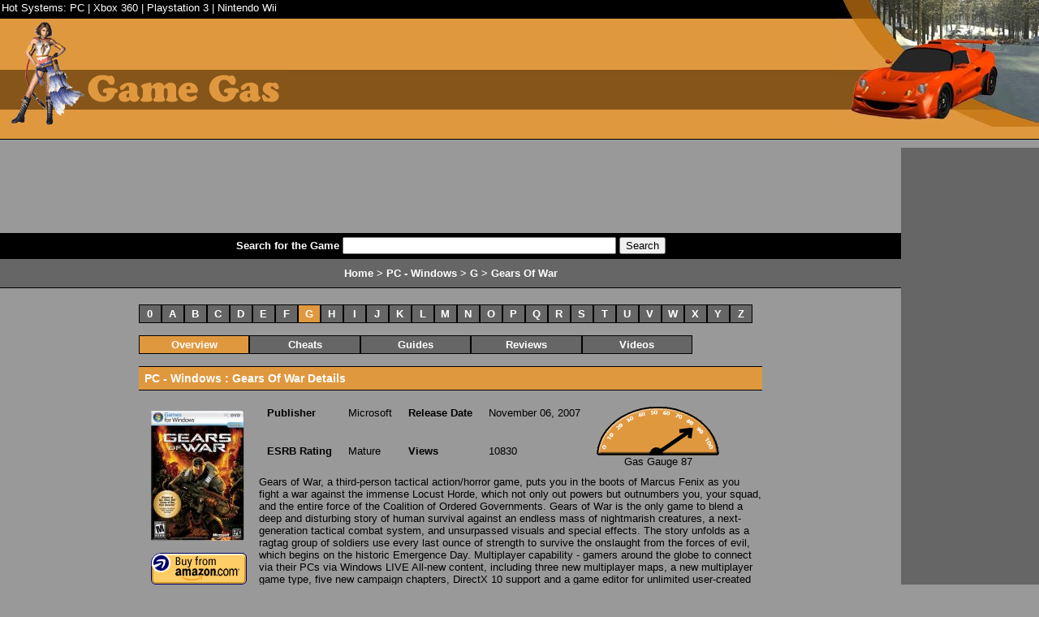

--- FILE ---
content_type: text/html; charset=utf-8
request_url: http://gamegas.com/Game-49681.html
body_size: 5135
content:

<!DOCTYPE html PUBLIC "-//W3C//DTD XHTML 1.0 Transitional//EN" "http://www.w3.org/TR/xhtml1/DTD/xhtml1-transitional.dtd">
<html xmlns="http://www.w3.org/1999/xhtml">
<head><link href="App_Themes/Default/Style.css" type="text/css" rel="stylesheet" /><title>
	Gears Of War Overview - PC - Windows
</title></head>
<body>

    <form name="aspnetForm" method="post" action="http://www.gamegas.com/Game-49681.html" id="aspnetForm">
<div>
<input type="hidden" name="__VIEWSTATE" id="__VIEWSTATE" value="/wEPDwUKLTMwNzQ0ODU0MWQYAQUoY3RsMDAkY3RsMDAkTWFpbiRHYW1lTWFpbiRBbWF6b25GZWF0dXJlcw88KwAKAgc8KwAFAAgCBWR1/A8jo5xFQHEV9SOSUbjI7NTsZQ==" />
</div>

        
        <script src="Scripts/BugFixes.js" type="text/javascript"></script>
    
        <div class="header">
        	<div class="header-left">Hot Systems: 
                    <a id="ctl00_ctl00_HyperLink1" href="Platform-1.html">PC</a> | 
                    <a id="ctl00_ctl00_HyperLink2" href="Platform-12.html">Xbox 360</a> | 
                    <a id="ctl00_ctl00_HyperLink3" href="Platform-13.html">Playstation 3</a> | 
                    <a id="ctl00_ctl00_HyperLink4" href="Platform-8.html">Nintendo Wii</a>
            </div>  
	        <div class="header-right"></div>  
		</div>   
			
		<div class="topad"><div><div>
            <iframe frameborder="0" marginheight="0" marginwidth="0" scrolling="no" src="Includes/topb2.htm" width="728px" height="90px">
                <!-- ValueClick Media 468x60 and 728x90 Banner CODE for gamegas.com -->
<script language="javascript" src="http://media.fastclick.net/w/get.media?sid=42025&m=1&tp=5&d=j&t=n"></script>
<noscript><a href="http://media.fastclick.net/w/click.here?sid=42025&m=1&c=1" target="_blank">
<img src="http://media.fastclick.net/w/get.media?sid=42025&m=1&tp=5&d=s&c=1" width=728 height=90 border=1></a></noscript>
<!-- ValueClick Media 468x60 and 728x90 Banner CODE for gamegas.com -->
            </iframe>
		</div></div></div>
		
		<div class="topadfloat"></div>
		
        <div class="rightbar"><div><div>
            
<iframe frameborder="0" marginheight="0" marginwidth="0" scrolling="no" src="Includes/skyb2.htm" width="160px" height="600px">
           
   <!-- ValueClick Media 120x600 and 160x600 SkyScraper CODE for gamegas.com -->
<script language="javascript" src="http://media.fastclick.net/w/get.media?sid=42025&m=3&tp=7&d=j&t=n"></script>
<noscript><a href="http://media.fastclick.net/w/click.here?sid=42025&m=3&c=1" target="_blank">
<img src="http://media.fastclick.net/w/get.media?sid=42025&m=3&tp=7&d=s&c=1" width=160 height=600 border=1></a></noscript>
<!-- ValueClick Media 120x600 and 160x600 SkyScraper CODE for gamegas.com -->
            </iframe>        
        </div></div>

            <br /> 

            <ul>
                <li><h1>Games</h1></li>
                <li><a href="Platform-28.html">3DO</a></li>
                    <li><a href="Platform-19.html">Amiga</a></li>
                    <li><a href="Platform-20.html">Arcade</a></li>
                    <li><a href="Platform-11.html">Atari 2600</a></li>
                    <li><a href="Platform-15.html">Atari 5200</a></li>
                    <li><a href="Platform-14.html">Atari 7800</a></li>
                    <li><a href="Platform-29.html">CD-i</a></li>
                    <li><a href="Platform-30.html">Colecovision</a></li>
                    <li><a href="Platform-26.html">Commodore 64</a></li>
                    <li><a href="Platform-21.html">Dreamcast</a></li>
                    <li><a href="Platform-43.html">DVD Video</a></li>
                    <li><a href="Platform-4.html">Game Cube</a></li>
                    <li><a href="Platform-34.html">Game Gear</a></li>
                    <li><a href="Platform-40.html">Game.Com</a></li>
                    <li><a href="Platform-16.html">GameBoy</a></li>
                    <li><a href="Platform-42.html">GameBoy Advance</a></li>
                    <li><a href="Platform-17.html">GameBoy Color</a></li>
                    <li><a href="Platform-22.html">Genesis</a></li>
                    <li><a href="Platform-35.html">Intellivision</a></li>
                    <li><a href="Platform-33.html">Jaguar</a></li>
                    <li><a href="Platform-36.html">Lynx</a></li>
                    <li><a href="Platform-5.html">Macintosh</a></li>
                    <li><a href="Platform-27.html">Master System</a></li>
                    <li><a href="Platform-6.html">N-Gage</a></li>
                    <li><a href="Platform-44.html">NeoGeo</a></li>
                    <li><a href="Platform-45.html">NeoGeo Pocket</a></li>
                    <li><a href="Platform-23.html">NES</a></li>
                    <li><a href="Platform-18.html">Nintendo 64</a></li>
                    <li><a href="Platform-7.html">Nintendo DS</a></li>
                    <li><a href="Platform-8.html">Nintendo Wii</a></li>
                    <li><a href="Platform-1.html">PC - Windows</a></li>
                    <li><a href="Platform-31.html">Pinball</a></li>
                    <li><a href="Platform-9.html">Playstation</a></li>
                    <li><a href="Platform-2.html">Playstation 2</a></li>
                    <li><a href="Platform-13.html">Playstation 3</a></li>
                    <li><a href="Platform-10.html">PSP</a></li>
                    <li><a href="Platform-25.html">Saturn</a></li>
                    <li><a href="Platform-32.html">Sega 32X</a></li>
                    <li><a href="Platform-38.html">Sega CD</a></li>
                    <li><a href="Platform-24.html">SNES</a></li>
                    <li><a href="Platform-37.html">TurboGrafx 16</a></li>
                    <li><a href="Platform-39.html">Vectrex</a></li>
                    <li><a href="Platform-41.html">Virtual Boy</a></li>
                    <li><a href="Platform-3.html">Xbox</a></li>
                    <li><a href="Platform-12.html">Xbox 360</a></li>
                    
            </ul>
        </div>
                
        <div class="mainbody">        
            <div class="searchbox">  
                    Search for the Game <input name="ctl00$ctl00$game" type="text" size="40" id="ctl00_ctl00_game" /> <input type="submit" name="ctl00$ctl00$GameSearch" value="Search" id="ctl00_ctl00_GameSearch" />
            </div>
            
            <div class="breadcrumbs">
                <span id="ctl00_ctl00_SiteMapPath1"><span><a title="Home" href="/">Home</a></span><span> &gt; </span><span><a title="Platform" href="/Platform-1.html">PC - Windows</a></span><span> &gt; </span><span><a title="Letter" href="/Letter-1-G.html">G</a></span><span> &gt; </span><span>Gears Of War</span></span>
            </div>            
 
            <div class="content">
                
            
                

    <table class="letterstable" border="0">
	<tr class="letter">
		<td><div>
			<a href="Letter-1-0.html">0</a>
		</div></td><td><div>
			<a href="Letter-1-A.html">A</a>
		</div></td><td><div>
			<a href="Letter-1-B.html">B</a>
		</div></td><td><div>
			<a href="Letter-1-C.html">C</a>
		</div></td><td><div>
			<a href="Letter-1-D.html">D</a>
		</div></td><td><div>
			<a href="Letter-1-E.html">E</a>
		</div></td><td><div>
			<a href="Letter-1-F.html">F</a>
		</div></td><td><div class="activeletter">
			<a href="Letter-1-G.html">G</a>
		</div></td><td><div>
			<a href="Letter-1-H.html">H</a>
		</div></td><td><div>
			<a href="Letter-1-I.html">I</a>
		</div></td><td><div>
			<a href="Letter-1-J.html">J</a>
		</div></td><td><div>
			<a href="Letter-1-K.html">K</a>
		</div></td><td><div>
			<a href="Letter-1-L.html">L</a>
		</div></td><td><div>
			<a href="Letter-1-M.html">M</a>
		</div></td>
	</tr>
</table><table class="letterstable" border="0">
	<tr class="letter">
		<td><div>
			<a href="Letter-1-N.html">N</a>
		</div></td><td><div>
			<a href="Letter-1-O.html">O</a>
		</div></td><td><div>
			<a href="Letter-1-P.html">P</a>
		</div></td><td><div>
			<a href="Letter-1-Q.html">Q</a>
		</div></td><td><div>
			<a href="Letter-1-R.html">R</a>
		</div></td><td><div>
			<a href="Letter-1-S.html">S</a>
		</div></td><td><div>
			<a href="Letter-1-T.html">T</a>
		</div></td><td><div>
			<a href="Letter-1-U.html">U</a>
		</div></td><td><div>
			<a href="Letter-1-V.html">V</a>
		</div></td><td><div>
			<a href="Letter-1-W.html">W</a>
		</div></td><td><div>
			<a href="Letter-1-X.html">X</a>
		</div></td><td><div>
			<a href="Letter-1-Y.html">Y</a>
		</div></td><td><div>
			<a href="Letter-1-Z.html">Z</a>
		</div></td>
	</tr>
</table><br style="clear: left;" /><br />
    <div class="activetab">
	<a href="Game-49681.html">Overview</a>
</div><div class="tab">
	<a href="Cheats-49681.html">Cheats</a>
</div><div class="tab">
	<a href="Guides-49681.html">Guides</a>
</div><div class="tab">
	<a href="Reviews-49681.html">Reviews</a>
</div><div class="tab">
	<a href="Videos-49681.html">Videos</a>
</div><br style="clear: left;" /><br />
   
    
        
    <h1>PC - Windows : Gears Of War Details</h1>
    <div>
        <div style="float:left; padding: 15px;">
            <img id="ctl00_ctl00_Main_GameMain_AmazonImage" src="Files/Amazon/ecx-images-amazon-com-images-I-61GnGWd7OeL._SL160_.jpg" style="height:160px;width:115px;border-width:0px;" />
            <br /><br />
            
            <a id="ctl00_ctl00_Main_GameMain_AmazonBuyNow" href="http://www.amazon.com/gp/product/B000VBFW7E?tag=gamescore-20"><img id="ctl00_ctl00_Main_GameMain_Image1" src="App_Themes/Default/images/amazon_buy.png" style="border-width:0px;" /></a> 
        </div>
        <table class="gamedetails">
            <tr>
                <th>Publisher</th>
                <td>Microsoft</td>
                <th>Release Date</th>
                <td>November 06, 2007</td>
                <td rowspan="2">

<div style="text-align: center; width: 151px;">
    <img id="ctl00_ctl00_Main_GameMain_GasGauge_GasGauge" src="App_Themes/Default/images/gasgauge85.gif" alt="Gas Gauge: 87" style="border-width:0px;" /><br /> 
    Gas Gauge 87
</div></td>
            </tr>
            <tr>
                <th>ESRB Rating</th>
                <td>Mature</td>
                <th>Views</th>
                <td>10830</td>
            </tr> 
        </table>
    </div>   
     
    <span id="ctl00_ctl00_Main_GameMain_AmazonDescription">Gears of War, a third-person tactical action/horror game, puts you in the boots of Marcus Fenix as you fight a war against the immense Locust Horde, which not only out powers but outnumbers you, your squad, and the entire force of the Coalition of Ordered Governments. Gears of War is the only game to blend a deep and disturbing story of human survival against an endless mass of nightmarish creatures, a next-generation tactical combat system, and unsurpassed visuals and special effects. The story unfolds as a ragtag group of soldiers use every last ounce of strength to survive the onslaught from the forces of evil, which begins on the historic Emergence Day.   Multiplayer capability - gamers around the globe to connect via their PCs via Windows LIVE   All-new content, including three new multiplayer maps, a new multiplayer game type, five new campaign chapters, DirectX 10 support and a game editor for unlimited user-created content   ESRB Rated M for Mature</span>

    <p style="clear:left;"> </p>

    
            <h1 style="clear:left;">Features</h1>
            <ul>
            <li>Gears of War's story plays out like a Hollywood blockbuster</li>
        
            <li>Unreal Engine 3 technology brings out the smallest details in the largest of battles</li>
        
            <li>To survive you must suppress your enemy, take cover, and use weapons and teammates to outlast the Locust Horde</li>
        
            <li>Gears of War for Windows features original content and all-new achievements to unlock</li>
        
            <li>LIVE supports online matchmaking for Gold members</li>
        </ul>
        

    <h1>Content Summary</h1>
    <p>This page provides an overview of Gears Of War, and provides a small selection of links to
     places where you can find cheats, game guides, and reviews. If available, you can find many 
     additional cheats, guides, and reviews for Gears Of War by using the tabs above.</p>

    <div class="twocolumnbox">
           
            
            <table class="table">
	            <tr>
		            <th>Cheats</th>
	            </tr><tr class="row">
		            <td>
		                We have <a href="Cheats-49681.html">
		                cheats for Gears Of War</a>, and know of 8 other 
		                <a href="Cheats-49681.html">
		                websites with cheats</a>.                      
                    </td>
	            </tr>
            </table>

           
    </div>
    <div class="twocolumnbox">
        <table class="table" border="0">
	<tr>
		<th>Guides</th>
	</tr><tr class="row">
		<td>
                        <a href="http://www.gamefaqs.com/computer/doswin/game/942000.html">Game FAQs</a>
                    </td>
	</tr>
</table>
                   
            
    </div>
    <br style="clear: left;" /><br />
    
    
        <div class="twocolumnbox"> 
            <table class="table">
                <tr>
	                <th>Reviews</th>
                </tr><tr class="row">
	                <td>
	                    
	                        We have 52 <a href="Reviews-49681.html">
	                        user reviews of Gears Of War</a>, and know of 8  
	                        <a href="Reviews-49681.html">
	                        professionally written reviews</a>.  
	                       
                    </td>
                </tr>
            </table>
        </div>
        
        <div class="twocolumnbox">
            <table class="barchart" border="0">
	<tr>
		<th colspan="10">Review Score Distribution</th>
	</tr><tr class="chartarea">
		<td><div style="height: 0px;"></div></td><td><div style="height: 0px;"></div></td><td><div style="height: 0px;"></div></td><td><div style="height: 0px;"></div></td><td><div style="height: 0px;"></div></td><td><div style="height: 0px;"></div></td><td><div style="height: 0px;"></div></td><td><div style="height: 30px;"></div></td><td><div style="height: 30px;"></div></td><td><div style="height: 150px;"></div></td>
	</tr><tr class="barchartxaxis">
		<td>0's</td><td>10's</td><td>20's</td><td>30's</td><td>40's</td><td>50's</td><td>60's</td><td>70's</td><td>80's</td><td>90's</td>
	</tr>
</table> 
        </div>
           
        <br style="clear: left;" /><br />
    
            <br />This game is also sometimes referred to by other names. These names are listed below: <br /><br />        
        <table class="gameslist table" border="0">
	<tr>
		<th>Alternate Names</th>
	</tr><tr class="row">
		<td>Gears Of War</td>
	</tr><tr class="altrow">
		<td>Gears of War</td>
	</tr>
</table>
            <br /><br />
        
    



            </div>
            
            <br />
	    <iframe style="margin: auto auto;" frameborder="0" marginheight="0" marginwidth="0" scrolling="no" src="Includes/botb-google.htm" width="728px" height="90px">
                <script type="text/javascript"><!--
                  google_ad_client = "pub-3225396957957589";
                  /* 728x90 - Game Gas Bottom */
                  google_ad_slot = "2445532106";
                  google_ad_width = 728;
                  google_ad_height = 90;
                //-->
                </script>
                <script type="text/javascript"
                src="http://pagead2.googlesyndication.com/pagead/show_ads.js">
                </script>
            </iframe>
               
         </div>
         
        <div class="footer">
            Copyright &copy; 2007 - 2011 Game Gas. All Rights Reserved<br />
            <a id="ctl00_ctl00_ContactUsLink" href="Contact.html">Contact Us</a> | 
            <a id="ctl00_ctl00_PrivacyPolicyLink" href="Privacy.html">Privacy Statement</a>    </div>   

    
<div>

	<input type="hidden" name="__VIEWSTATEGENERATOR" id="__VIEWSTATEGENERATOR" value="2E25C605" />
	<input type="hidden" name="__EVENTVALIDATION" id="__EVENTVALIDATION" value="/wEWAwKV5f/5BwL1hszgAQKiqPWIDnAWodMk3WN6mgpnlj2MtClBW7Qt" />
</div></form>
    
    <script type="text/javascript">
    var gaJsHost = (("https:" == document.location.protocol) ? "https://ssl." : "http://www.");
    document.write(unescape("%3Cscript src='" + gaJsHost + "google-analytics.com/ga.js' type='text/javascript'%3E%3C/script%3E"));
    </script>
    <script type="text/javascript">
    var pageTracker = _gat._getTracker("UA-4199705-4");
    pageTracker._initData();
    pageTracker._trackPageview();
    var GGLpageTracker = _gat._getTracker("UA-20142-19");
    GGLpageTracker._initData();
    GGLpageTracker._trackPageview();
    </script>
</body>
</html>

--- FILE ---
content_type: text/html
request_url: http://gamegas.com/Includes/topb2.htm
body_size: 368
content:
<!-- ValueClick Media 468x60 and 728x90 Banner CODE for gamegas.com -->
<script language="javascript" src="http://media.fastclick.net/w/get.media?sid=42025&m=1&tp=5&d=j&t=n"></script>
<noscript><a href="http://media.fastclick.net/w/click.here?sid=42025&m=1&c=1" target="_blank">
<img src="http://media.fastclick.net/w/get.media?sid=42025&m=1&tp=5&d=s&c=1" width=728 height=90 border=1></a></noscript>
<!-- ValueClick Media 468x60 and 728x90 Banner CODE for gamegas.com -->

--- FILE ---
content_type: text/html; charset=utf-8
request_url: https://www.google.com/recaptcha/api2/aframe
body_size: 267
content:
<!DOCTYPE HTML><html><head><meta http-equiv="content-type" content="text/html; charset=UTF-8"></head><body><script nonce="lAT9z0y1NcE0nSHSpYt_Vw">/** Anti-fraud and anti-abuse applications only. See google.com/recaptcha */ try{var clients={'sodar':'https://pagead2.googlesyndication.com/pagead/sodar?'};window.addEventListener("message",function(a){try{if(a.source===window.parent){var b=JSON.parse(a.data);var c=clients[b['id']];if(c){var d=document.createElement('img');d.src=c+b['params']+'&rc='+(localStorage.getItem("rc::a")?sessionStorage.getItem("rc::b"):"");window.document.body.appendChild(d);sessionStorage.setItem("rc::e",parseInt(sessionStorage.getItem("rc::e")||0)+1);localStorage.setItem("rc::h",'1769977245750');}}}catch(b){}});window.parent.postMessage("_grecaptcha_ready", "*");}catch(b){}</script></body></html>